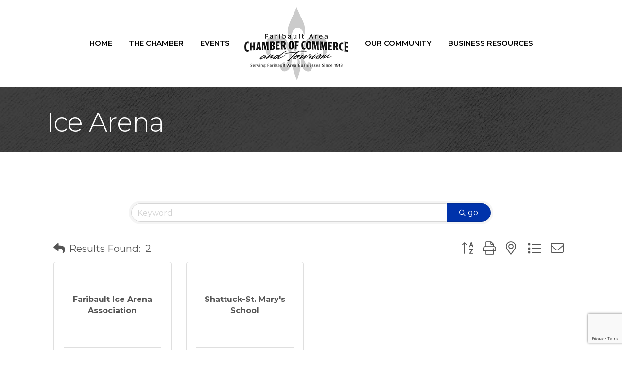

--- FILE ---
content_type: text/html; charset=utf-8
request_url: https://www.google.com/recaptcha/enterprise/anchor?ar=1&k=6LfI_T8rAAAAAMkWHrLP_GfSf3tLy9tKa839wcWa&co=aHR0cDovL3d3dy5tZW1iZXJzLmZhcmliYXVsdG1uLm9yZzo4MA..&hl=en&v=9TiwnJFHeuIw_s0wSd3fiKfN&size=invisible&anchor-ms=20000&execute-ms=30000&cb=vv3q7qttw9sc
body_size: 48448
content:
<!DOCTYPE HTML><html dir="ltr" lang="en"><head><meta http-equiv="Content-Type" content="text/html; charset=UTF-8">
<meta http-equiv="X-UA-Compatible" content="IE=edge">
<title>reCAPTCHA</title>
<style type="text/css">
/* cyrillic-ext */
@font-face {
  font-family: 'Roboto';
  font-style: normal;
  font-weight: 400;
  font-stretch: 100%;
  src: url(//fonts.gstatic.com/s/roboto/v48/KFO7CnqEu92Fr1ME7kSn66aGLdTylUAMa3GUBHMdazTgWw.woff2) format('woff2');
  unicode-range: U+0460-052F, U+1C80-1C8A, U+20B4, U+2DE0-2DFF, U+A640-A69F, U+FE2E-FE2F;
}
/* cyrillic */
@font-face {
  font-family: 'Roboto';
  font-style: normal;
  font-weight: 400;
  font-stretch: 100%;
  src: url(//fonts.gstatic.com/s/roboto/v48/KFO7CnqEu92Fr1ME7kSn66aGLdTylUAMa3iUBHMdazTgWw.woff2) format('woff2');
  unicode-range: U+0301, U+0400-045F, U+0490-0491, U+04B0-04B1, U+2116;
}
/* greek-ext */
@font-face {
  font-family: 'Roboto';
  font-style: normal;
  font-weight: 400;
  font-stretch: 100%;
  src: url(//fonts.gstatic.com/s/roboto/v48/KFO7CnqEu92Fr1ME7kSn66aGLdTylUAMa3CUBHMdazTgWw.woff2) format('woff2');
  unicode-range: U+1F00-1FFF;
}
/* greek */
@font-face {
  font-family: 'Roboto';
  font-style: normal;
  font-weight: 400;
  font-stretch: 100%;
  src: url(//fonts.gstatic.com/s/roboto/v48/KFO7CnqEu92Fr1ME7kSn66aGLdTylUAMa3-UBHMdazTgWw.woff2) format('woff2');
  unicode-range: U+0370-0377, U+037A-037F, U+0384-038A, U+038C, U+038E-03A1, U+03A3-03FF;
}
/* math */
@font-face {
  font-family: 'Roboto';
  font-style: normal;
  font-weight: 400;
  font-stretch: 100%;
  src: url(//fonts.gstatic.com/s/roboto/v48/KFO7CnqEu92Fr1ME7kSn66aGLdTylUAMawCUBHMdazTgWw.woff2) format('woff2');
  unicode-range: U+0302-0303, U+0305, U+0307-0308, U+0310, U+0312, U+0315, U+031A, U+0326-0327, U+032C, U+032F-0330, U+0332-0333, U+0338, U+033A, U+0346, U+034D, U+0391-03A1, U+03A3-03A9, U+03B1-03C9, U+03D1, U+03D5-03D6, U+03F0-03F1, U+03F4-03F5, U+2016-2017, U+2034-2038, U+203C, U+2040, U+2043, U+2047, U+2050, U+2057, U+205F, U+2070-2071, U+2074-208E, U+2090-209C, U+20D0-20DC, U+20E1, U+20E5-20EF, U+2100-2112, U+2114-2115, U+2117-2121, U+2123-214F, U+2190, U+2192, U+2194-21AE, U+21B0-21E5, U+21F1-21F2, U+21F4-2211, U+2213-2214, U+2216-22FF, U+2308-230B, U+2310, U+2319, U+231C-2321, U+2336-237A, U+237C, U+2395, U+239B-23B7, U+23D0, U+23DC-23E1, U+2474-2475, U+25AF, U+25B3, U+25B7, U+25BD, U+25C1, U+25CA, U+25CC, U+25FB, U+266D-266F, U+27C0-27FF, U+2900-2AFF, U+2B0E-2B11, U+2B30-2B4C, U+2BFE, U+3030, U+FF5B, U+FF5D, U+1D400-1D7FF, U+1EE00-1EEFF;
}
/* symbols */
@font-face {
  font-family: 'Roboto';
  font-style: normal;
  font-weight: 400;
  font-stretch: 100%;
  src: url(//fonts.gstatic.com/s/roboto/v48/KFO7CnqEu92Fr1ME7kSn66aGLdTylUAMaxKUBHMdazTgWw.woff2) format('woff2');
  unicode-range: U+0001-000C, U+000E-001F, U+007F-009F, U+20DD-20E0, U+20E2-20E4, U+2150-218F, U+2190, U+2192, U+2194-2199, U+21AF, U+21E6-21F0, U+21F3, U+2218-2219, U+2299, U+22C4-22C6, U+2300-243F, U+2440-244A, U+2460-24FF, U+25A0-27BF, U+2800-28FF, U+2921-2922, U+2981, U+29BF, U+29EB, U+2B00-2BFF, U+4DC0-4DFF, U+FFF9-FFFB, U+10140-1018E, U+10190-1019C, U+101A0, U+101D0-101FD, U+102E0-102FB, U+10E60-10E7E, U+1D2C0-1D2D3, U+1D2E0-1D37F, U+1F000-1F0FF, U+1F100-1F1AD, U+1F1E6-1F1FF, U+1F30D-1F30F, U+1F315, U+1F31C, U+1F31E, U+1F320-1F32C, U+1F336, U+1F378, U+1F37D, U+1F382, U+1F393-1F39F, U+1F3A7-1F3A8, U+1F3AC-1F3AF, U+1F3C2, U+1F3C4-1F3C6, U+1F3CA-1F3CE, U+1F3D4-1F3E0, U+1F3ED, U+1F3F1-1F3F3, U+1F3F5-1F3F7, U+1F408, U+1F415, U+1F41F, U+1F426, U+1F43F, U+1F441-1F442, U+1F444, U+1F446-1F449, U+1F44C-1F44E, U+1F453, U+1F46A, U+1F47D, U+1F4A3, U+1F4B0, U+1F4B3, U+1F4B9, U+1F4BB, U+1F4BF, U+1F4C8-1F4CB, U+1F4D6, U+1F4DA, U+1F4DF, U+1F4E3-1F4E6, U+1F4EA-1F4ED, U+1F4F7, U+1F4F9-1F4FB, U+1F4FD-1F4FE, U+1F503, U+1F507-1F50B, U+1F50D, U+1F512-1F513, U+1F53E-1F54A, U+1F54F-1F5FA, U+1F610, U+1F650-1F67F, U+1F687, U+1F68D, U+1F691, U+1F694, U+1F698, U+1F6AD, U+1F6B2, U+1F6B9-1F6BA, U+1F6BC, U+1F6C6-1F6CF, U+1F6D3-1F6D7, U+1F6E0-1F6EA, U+1F6F0-1F6F3, U+1F6F7-1F6FC, U+1F700-1F7FF, U+1F800-1F80B, U+1F810-1F847, U+1F850-1F859, U+1F860-1F887, U+1F890-1F8AD, U+1F8B0-1F8BB, U+1F8C0-1F8C1, U+1F900-1F90B, U+1F93B, U+1F946, U+1F984, U+1F996, U+1F9E9, U+1FA00-1FA6F, U+1FA70-1FA7C, U+1FA80-1FA89, U+1FA8F-1FAC6, U+1FACE-1FADC, U+1FADF-1FAE9, U+1FAF0-1FAF8, U+1FB00-1FBFF;
}
/* vietnamese */
@font-face {
  font-family: 'Roboto';
  font-style: normal;
  font-weight: 400;
  font-stretch: 100%;
  src: url(//fonts.gstatic.com/s/roboto/v48/KFO7CnqEu92Fr1ME7kSn66aGLdTylUAMa3OUBHMdazTgWw.woff2) format('woff2');
  unicode-range: U+0102-0103, U+0110-0111, U+0128-0129, U+0168-0169, U+01A0-01A1, U+01AF-01B0, U+0300-0301, U+0303-0304, U+0308-0309, U+0323, U+0329, U+1EA0-1EF9, U+20AB;
}
/* latin-ext */
@font-face {
  font-family: 'Roboto';
  font-style: normal;
  font-weight: 400;
  font-stretch: 100%;
  src: url(//fonts.gstatic.com/s/roboto/v48/KFO7CnqEu92Fr1ME7kSn66aGLdTylUAMa3KUBHMdazTgWw.woff2) format('woff2');
  unicode-range: U+0100-02BA, U+02BD-02C5, U+02C7-02CC, U+02CE-02D7, U+02DD-02FF, U+0304, U+0308, U+0329, U+1D00-1DBF, U+1E00-1E9F, U+1EF2-1EFF, U+2020, U+20A0-20AB, U+20AD-20C0, U+2113, U+2C60-2C7F, U+A720-A7FF;
}
/* latin */
@font-face {
  font-family: 'Roboto';
  font-style: normal;
  font-weight: 400;
  font-stretch: 100%;
  src: url(//fonts.gstatic.com/s/roboto/v48/KFO7CnqEu92Fr1ME7kSn66aGLdTylUAMa3yUBHMdazQ.woff2) format('woff2');
  unicode-range: U+0000-00FF, U+0131, U+0152-0153, U+02BB-02BC, U+02C6, U+02DA, U+02DC, U+0304, U+0308, U+0329, U+2000-206F, U+20AC, U+2122, U+2191, U+2193, U+2212, U+2215, U+FEFF, U+FFFD;
}
/* cyrillic-ext */
@font-face {
  font-family: 'Roboto';
  font-style: normal;
  font-weight: 500;
  font-stretch: 100%;
  src: url(//fonts.gstatic.com/s/roboto/v48/KFO7CnqEu92Fr1ME7kSn66aGLdTylUAMa3GUBHMdazTgWw.woff2) format('woff2');
  unicode-range: U+0460-052F, U+1C80-1C8A, U+20B4, U+2DE0-2DFF, U+A640-A69F, U+FE2E-FE2F;
}
/* cyrillic */
@font-face {
  font-family: 'Roboto';
  font-style: normal;
  font-weight: 500;
  font-stretch: 100%;
  src: url(//fonts.gstatic.com/s/roboto/v48/KFO7CnqEu92Fr1ME7kSn66aGLdTylUAMa3iUBHMdazTgWw.woff2) format('woff2');
  unicode-range: U+0301, U+0400-045F, U+0490-0491, U+04B0-04B1, U+2116;
}
/* greek-ext */
@font-face {
  font-family: 'Roboto';
  font-style: normal;
  font-weight: 500;
  font-stretch: 100%;
  src: url(//fonts.gstatic.com/s/roboto/v48/KFO7CnqEu92Fr1ME7kSn66aGLdTylUAMa3CUBHMdazTgWw.woff2) format('woff2');
  unicode-range: U+1F00-1FFF;
}
/* greek */
@font-face {
  font-family: 'Roboto';
  font-style: normal;
  font-weight: 500;
  font-stretch: 100%;
  src: url(//fonts.gstatic.com/s/roboto/v48/KFO7CnqEu92Fr1ME7kSn66aGLdTylUAMa3-UBHMdazTgWw.woff2) format('woff2');
  unicode-range: U+0370-0377, U+037A-037F, U+0384-038A, U+038C, U+038E-03A1, U+03A3-03FF;
}
/* math */
@font-face {
  font-family: 'Roboto';
  font-style: normal;
  font-weight: 500;
  font-stretch: 100%;
  src: url(//fonts.gstatic.com/s/roboto/v48/KFO7CnqEu92Fr1ME7kSn66aGLdTylUAMawCUBHMdazTgWw.woff2) format('woff2');
  unicode-range: U+0302-0303, U+0305, U+0307-0308, U+0310, U+0312, U+0315, U+031A, U+0326-0327, U+032C, U+032F-0330, U+0332-0333, U+0338, U+033A, U+0346, U+034D, U+0391-03A1, U+03A3-03A9, U+03B1-03C9, U+03D1, U+03D5-03D6, U+03F0-03F1, U+03F4-03F5, U+2016-2017, U+2034-2038, U+203C, U+2040, U+2043, U+2047, U+2050, U+2057, U+205F, U+2070-2071, U+2074-208E, U+2090-209C, U+20D0-20DC, U+20E1, U+20E5-20EF, U+2100-2112, U+2114-2115, U+2117-2121, U+2123-214F, U+2190, U+2192, U+2194-21AE, U+21B0-21E5, U+21F1-21F2, U+21F4-2211, U+2213-2214, U+2216-22FF, U+2308-230B, U+2310, U+2319, U+231C-2321, U+2336-237A, U+237C, U+2395, U+239B-23B7, U+23D0, U+23DC-23E1, U+2474-2475, U+25AF, U+25B3, U+25B7, U+25BD, U+25C1, U+25CA, U+25CC, U+25FB, U+266D-266F, U+27C0-27FF, U+2900-2AFF, U+2B0E-2B11, U+2B30-2B4C, U+2BFE, U+3030, U+FF5B, U+FF5D, U+1D400-1D7FF, U+1EE00-1EEFF;
}
/* symbols */
@font-face {
  font-family: 'Roboto';
  font-style: normal;
  font-weight: 500;
  font-stretch: 100%;
  src: url(//fonts.gstatic.com/s/roboto/v48/KFO7CnqEu92Fr1ME7kSn66aGLdTylUAMaxKUBHMdazTgWw.woff2) format('woff2');
  unicode-range: U+0001-000C, U+000E-001F, U+007F-009F, U+20DD-20E0, U+20E2-20E4, U+2150-218F, U+2190, U+2192, U+2194-2199, U+21AF, U+21E6-21F0, U+21F3, U+2218-2219, U+2299, U+22C4-22C6, U+2300-243F, U+2440-244A, U+2460-24FF, U+25A0-27BF, U+2800-28FF, U+2921-2922, U+2981, U+29BF, U+29EB, U+2B00-2BFF, U+4DC0-4DFF, U+FFF9-FFFB, U+10140-1018E, U+10190-1019C, U+101A0, U+101D0-101FD, U+102E0-102FB, U+10E60-10E7E, U+1D2C0-1D2D3, U+1D2E0-1D37F, U+1F000-1F0FF, U+1F100-1F1AD, U+1F1E6-1F1FF, U+1F30D-1F30F, U+1F315, U+1F31C, U+1F31E, U+1F320-1F32C, U+1F336, U+1F378, U+1F37D, U+1F382, U+1F393-1F39F, U+1F3A7-1F3A8, U+1F3AC-1F3AF, U+1F3C2, U+1F3C4-1F3C6, U+1F3CA-1F3CE, U+1F3D4-1F3E0, U+1F3ED, U+1F3F1-1F3F3, U+1F3F5-1F3F7, U+1F408, U+1F415, U+1F41F, U+1F426, U+1F43F, U+1F441-1F442, U+1F444, U+1F446-1F449, U+1F44C-1F44E, U+1F453, U+1F46A, U+1F47D, U+1F4A3, U+1F4B0, U+1F4B3, U+1F4B9, U+1F4BB, U+1F4BF, U+1F4C8-1F4CB, U+1F4D6, U+1F4DA, U+1F4DF, U+1F4E3-1F4E6, U+1F4EA-1F4ED, U+1F4F7, U+1F4F9-1F4FB, U+1F4FD-1F4FE, U+1F503, U+1F507-1F50B, U+1F50D, U+1F512-1F513, U+1F53E-1F54A, U+1F54F-1F5FA, U+1F610, U+1F650-1F67F, U+1F687, U+1F68D, U+1F691, U+1F694, U+1F698, U+1F6AD, U+1F6B2, U+1F6B9-1F6BA, U+1F6BC, U+1F6C6-1F6CF, U+1F6D3-1F6D7, U+1F6E0-1F6EA, U+1F6F0-1F6F3, U+1F6F7-1F6FC, U+1F700-1F7FF, U+1F800-1F80B, U+1F810-1F847, U+1F850-1F859, U+1F860-1F887, U+1F890-1F8AD, U+1F8B0-1F8BB, U+1F8C0-1F8C1, U+1F900-1F90B, U+1F93B, U+1F946, U+1F984, U+1F996, U+1F9E9, U+1FA00-1FA6F, U+1FA70-1FA7C, U+1FA80-1FA89, U+1FA8F-1FAC6, U+1FACE-1FADC, U+1FADF-1FAE9, U+1FAF0-1FAF8, U+1FB00-1FBFF;
}
/* vietnamese */
@font-face {
  font-family: 'Roboto';
  font-style: normal;
  font-weight: 500;
  font-stretch: 100%;
  src: url(//fonts.gstatic.com/s/roboto/v48/KFO7CnqEu92Fr1ME7kSn66aGLdTylUAMa3OUBHMdazTgWw.woff2) format('woff2');
  unicode-range: U+0102-0103, U+0110-0111, U+0128-0129, U+0168-0169, U+01A0-01A1, U+01AF-01B0, U+0300-0301, U+0303-0304, U+0308-0309, U+0323, U+0329, U+1EA0-1EF9, U+20AB;
}
/* latin-ext */
@font-face {
  font-family: 'Roboto';
  font-style: normal;
  font-weight: 500;
  font-stretch: 100%;
  src: url(//fonts.gstatic.com/s/roboto/v48/KFO7CnqEu92Fr1ME7kSn66aGLdTylUAMa3KUBHMdazTgWw.woff2) format('woff2');
  unicode-range: U+0100-02BA, U+02BD-02C5, U+02C7-02CC, U+02CE-02D7, U+02DD-02FF, U+0304, U+0308, U+0329, U+1D00-1DBF, U+1E00-1E9F, U+1EF2-1EFF, U+2020, U+20A0-20AB, U+20AD-20C0, U+2113, U+2C60-2C7F, U+A720-A7FF;
}
/* latin */
@font-face {
  font-family: 'Roboto';
  font-style: normal;
  font-weight: 500;
  font-stretch: 100%;
  src: url(//fonts.gstatic.com/s/roboto/v48/KFO7CnqEu92Fr1ME7kSn66aGLdTylUAMa3yUBHMdazQ.woff2) format('woff2');
  unicode-range: U+0000-00FF, U+0131, U+0152-0153, U+02BB-02BC, U+02C6, U+02DA, U+02DC, U+0304, U+0308, U+0329, U+2000-206F, U+20AC, U+2122, U+2191, U+2193, U+2212, U+2215, U+FEFF, U+FFFD;
}
/* cyrillic-ext */
@font-face {
  font-family: 'Roboto';
  font-style: normal;
  font-weight: 900;
  font-stretch: 100%;
  src: url(//fonts.gstatic.com/s/roboto/v48/KFO7CnqEu92Fr1ME7kSn66aGLdTylUAMa3GUBHMdazTgWw.woff2) format('woff2');
  unicode-range: U+0460-052F, U+1C80-1C8A, U+20B4, U+2DE0-2DFF, U+A640-A69F, U+FE2E-FE2F;
}
/* cyrillic */
@font-face {
  font-family: 'Roboto';
  font-style: normal;
  font-weight: 900;
  font-stretch: 100%;
  src: url(//fonts.gstatic.com/s/roboto/v48/KFO7CnqEu92Fr1ME7kSn66aGLdTylUAMa3iUBHMdazTgWw.woff2) format('woff2');
  unicode-range: U+0301, U+0400-045F, U+0490-0491, U+04B0-04B1, U+2116;
}
/* greek-ext */
@font-face {
  font-family: 'Roboto';
  font-style: normal;
  font-weight: 900;
  font-stretch: 100%;
  src: url(//fonts.gstatic.com/s/roboto/v48/KFO7CnqEu92Fr1ME7kSn66aGLdTylUAMa3CUBHMdazTgWw.woff2) format('woff2');
  unicode-range: U+1F00-1FFF;
}
/* greek */
@font-face {
  font-family: 'Roboto';
  font-style: normal;
  font-weight: 900;
  font-stretch: 100%;
  src: url(//fonts.gstatic.com/s/roboto/v48/KFO7CnqEu92Fr1ME7kSn66aGLdTylUAMa3-UBHMdazTgWw.woff2) format('woff2');
  unicode-range: U+0370-0377, U+037A-037F, U+0384-038A, U+038C, U+038E-03A1, U+03A3-03FF;
}
/* math */
@font-face {
  font-family: 'Roboto';
  font-style: normal;
  font-weight: 900;
  font-stretch: 100%;
  src: url(//fonts.gstatic.com/s/roboto/v48/KFO7CnqEu92Fr1ME7kSn66aGLdTylUAMawCUBHMdazTgWw.woff2) format('woff2');
  unicode-range: U+0302-0303, U+0305, U+0307-0308, U+0310, U+0312, U+0315, U+031A, U+0326-0327, U+032C, U+032F-0330, U+0332-0333, U+0338, U+033A, U+0346, U+034D, U+0391-03A1, U+03A3-03A9, U+03B1-03C9, U+03D1, U+03D5-03D6, U+03F0-03F1, U+03F4-03F5, U+2016-2017, U+2034-2038, U+203C, U+2040, U+2043, U+2047, U+2050, U+2057, U+205F, U+2070-2071, U+2074-208E, U+2090-209C, U+20D0-20DC, U+20E1, U+20E5-20EF, U+2100-2112, U+2114-2115, U+2117-2121, U+2123-214F, U+2190, U+2192, U+2194-21AE, U+21B0-21E5, U+21F1-21F2, U+21F4-2211, U+2213-2214, U+2216-22FF, U+2308-230B, U+2310, U+2319, U+231C-2321, U+2336-237A, U+237C, U+2395, U+239B-23B7, U+23D0, U+23DC-23E1, U+2474-2475, U+25AF, U+25B3, U+25B7, U+25BD, U+25C1, U+25CA, U+25CC, U+25FB, U+266D-266F, U+27C0-27FF, U+2900-2AFF, U+2B0E-2B11, U+2B30-2B4C, U+2BFE, U+3030, U+FF5B, U+FF5D, U+1D400-1D7FF, U+1EE00-1EEFF;
}
/* symbols */
@font-face {
  font-family: 'Roboto';
  font-style: normal;
  font-weight: 900;
  font-stretch: 100%;
  src: url(//fonts.gstatic.com/s/roboto/v48/KFO7CnqEu92Fr1ME7kSn66aGLdTylUAMaxKUBHMdazTgWw.woff2) format('woff2');
  unicode-range: U+0001-000C, U+000E-001F, U+007F-009F, U+20DD-20E0, U+20E2-20E4, U+2150-218F, U+2190, U+2192, U+2194-2199, U+21AF, U+21E6-21F0, U+21F3, U+2218-2219, U+2299, U+22C4-22C6, U+2300-243F, U+2440-244A, U+2460-24FF, U+25A0-27BF, U+2800-28FF, U+2921-2922, U+2981, U+29BF, U+29EB, U+2B00-2BFF, U+4DC0-4DFF, U+FFF9-FFFB, U+10140-1018E, U+10190-1019C, U+101A0, U+101D0-101FD, U+102E0-102FB, U+10E60-10E7E, U+1D2C0-1D2D3, U+1D2E0-1D37F, U+1F000-1F0FF, U+1F100-1F1AD, U+1F1E6-1F1FF, U+1F30D-1F30F, U+1F315, U+1F31C, U+1F31E, U+1F320-1F32C, U+1F336, U+1F378, U+1F37D, U+1F382, U+1F393-1F39F, U+1F3A7-1F3A8, U+1F3AC-1F3AF, U+1F3C2, U+1F3C4-1F3C6, U+1F3CA-1F3CE, U+1F3D4-1F3E0, U+1F3ED, U+1F3F1-1F3F3, U+1F3F5-1F3F7, U+1F408, U+1F415, U+1F41F, U+1F426, U+1F43F, U+1F441-1F442, U+1F444, U+1F446-1F449, U+1F44C-1F44E, U+1F453, U+1F46A, U+1F47D, U+1F4A3, U+1F4B0, U+1F4B3, U+1F4B9, U+1F4BB, U+1F4BF, U+1F4C8-1F4CB, U+1F4D6, U+1F4DA, U+1F4DF, U+1F4E3-1F4E6, U+1F4EA-1F4ED, U+1F4F7, U+1F4F9-1F4FB, U+1F4FD-1F4FE, U+1F503, U+1F507-1F50B, U+1F50D, U+1F512-1F513, U+1F53E-1F54A, U+1F54F-1F5FA, U+1F610, U+1F650-1F67F, U+1F687, U+1F68D, U+1F691, U+1F694, U+1F698, U+1F6AD, U+1F6B2, U+1F6B9-1F6BA, U+1F6BC, U+1F6C6-1F6CF, U+1F6D3-1F6D7, U+1F6E0-1F6EA, U+1F6F0-1F6F3, U+1F6F7-1F6FC, U+1F700-1F7FF, U+1F800-1F80B, U+1F810-1F847, U+1F850-1F859, U+1F860-1F887, U+1F890-1F8AD, U+1F8B0-1F8BB, U+1F8C0-1F8C1, U+1F900-1F90B, U+1F93B, U+1F946, U+1F984, U+1F996, U+1F9E9, U+1FA00-1FA6F, U+1FA70-1FA7C, U+1FA80-1FA89, U+1FA8F-1FAC6, U+1FACE-1FADC, U+1FADF-1FAE9, U+1FAF0-1FAF8, U+1FB00-1FBFF;
}
/* vietnamese */
@font-face {
  font-family: 'Roboto';
  font-style: normal;
  font-weight: 900;
  font-stretch: 100%;
  src: url(//fonts.gstatic.com/s/roboto/v48/KFO7CnqEu92Fr1ME7kSn66aGLdTylUAMa3OUBHMdazTgWw.woff2) format('woff2');
  unicode-range: U+0102-0103, U+0110-0111, U+0128-0129, U+0168-0169, U+01A0-01A1, U+01AF-01B0, U+0300-0301, U+0303-0304, U+0308-0309, U+0323, U+0329, U+1EA0-1EF9, U+20AB;
}
/* latin-ext */
@font-face {
  font-family: 'Roboto';
  font-style: normal;
  font-weight: 900;
  font-stretch: 100%;
  src: url(//fonts.gstatic.com/s/roboto/v48/KFO7CnqEu92Fr1ME7kSn66aGLdTylUAMa3KUBHMdazTgWw.woff2) format('woff2');
  unicode-range: U+0100-02BA, U+02BD-02C5, U+02C7-02CC, U+02CE-02D7, U+02DD-02FF, U+0304, U+0308, U+0329, U+1D00-1DBF, U+1E00-1E9F, U+1EF2-1EFF, U+2020, U+20A0-20AB, U+20AD-20C0, U+2113, U+2C60-2C7F, U+A720-A7FF;
}
/* latin */
@font-face {
  font-family: 'Roboto';
  font-style: normal;
  font-weight: 900;
  font-stretch: 100%;
  src: url(//fonts.gstatic.com/s/roboto/v48/KFO7CnqEu92Fr1ME7kSn66aGLdTylUAMa3yUBHMdazQ.woff2) format('woff2');
  unicode-range: U+0000-00FF, U+0131, U+0152-0153, U+02BB-02BC, U+02C6, U+02DA, U+02DC, U+0304, U+0308, U+0329, U+2000-206F, U+20AC, U+2122, U+2191, U+2193, U+2212, U+2215, U+FEFF, U+FFFD;
}

</style>
<link rel="stylesheet" type="text/css" href="https://www.gstatic.com/recaptcha/releases/9TiwnJFHeuIw_s0wSd3fiKfN/styles__ltr.css">
<script nonce="wQZLoxLWr_a7omP7-y41fQ" type="text/javascript">window['__recaptcha_api'] = 'https://www.google.com/recaptcha/enterprise/';</script>
<script type="text/javascript" src="https://www.gstatic.com/recaptcha/releases/9TiwnJFHeuIw_s0wSd3fiKfN/recaptcha__en.js" nonce="wQZLoxLWr_a7omP7-y41fQ">
      
    </script></head>
<body><div id="rc-anchor-alert" class="rc-anchor-alert"></div>
<input type="hidden" id="recaptcha-token" value="[base64]">
<script type="text/javascript" nonce="wQZLoxLWr_a7omP7-y41fQ">
      recaptcha.anchor.Main.init("[\x22ainput\x22,[\x22bgdata\x22,\x22\x22,\[base64]/[base64]/[base64]/bmV3IHJbeF0oY1swXSk6RT09Mj9uZXcgclt4XShjWzBdLGNbMV0pOkU9PTM/bmV3IHJbeF0oY1swXSxjWzFdLGNbMl0pOkU9PTQ/[base64]/[base64]/[base64]/[base64]/[base64]/[base64]/[base64]/[base64]\x22,\[base64]\x22,\[base64]/DqcObwrbCtcKKOSzDq2jDlsO3DMO8w5hYb0UHVQXDq2dFwq/Dm39UbMOjwp3CrcOOXio1wrIowr3DqzrDqEoHwo8ZfcOWMB9yw57DilDCoCdcc27CnQxhY8KsLMOXwr7DsVMcwp10WcOrw5/Dp8KjC8KQw6DDhsKpw7p/w6Etb8KQwr/DtsKKIxlpWsOVcMOIGsOXwqZ4fWdBwpkDw4cofhc4LyTDkG95AcKlem8JRFM/[base64]/Dj14Bw6kEWATCr8O3wqU3fGFvw5cawqnCksKmK8KwHCENR2PCk8K4W8OlYsOmWmkLIV7DtcK1a8O/w4TDniXDlGNRdHTDrjItY2w+w6zDgyfDhTvDrUXCisOpwpXDiMOkPsOEPcOywoVQX39jbMKGw5zCkMKkUMOzFVJkJsOzw6VZw7zDpkhewo7DvsOEwqQgwoREw4fCvg3DuFzDt3/Cl8KhRcK5RApAwoPDt2bDvCwQSkvCjyLCtcOswqvDvcODT19ywpzDicKVf1PCmsOGw6dLw59oUcK5IcOxJcK2woVpQcOkw7xLw6XDnEtoHCxkNcOLw5tKAMOUWzYYH0ArXcKVccOzwqAmw6Mowqt/Z8OyOcKOJ8Oic0HCuCNPw5hYw5vCicKQVxp2XMK/[base64]/AMOyw5ZbwojDgzPCssOrH8OzF1YkDWgQesKvw6MLZ8O4wpA6wr0TeEtowpXDh1RAwqnDt13Dp8KwNcK/[base64]/wrXCg8KMf8KMw7Qrw7zDosKuFMO9w6TCi2bCuBjCqC8CwqQAGcOEwrPDlsKOw53CqzTDjQR5NcKlXxNfwo3Dh8K/YsOew6wzw71lwqHDqmHDvsOHL8KPXUQfw7VYwpoHFGgmwrIiw4jCoj9pwo5UIcKRwr/Ds8Oqw41tf8O4FFBUwoEqacOXw43DjSLDpW0+Oz5Gwqd7wrrDp8K+w4nDn8KQw7nDocK8ecOqwpnDuVIYJcKkTsK8wqF1w4bDucKVSkbDtMKwPQvCqcO9ScOvEgJ6w5LCikTDiFnDm8K1w5fDnsKgVGRwfcOcwrtdHBNHwoTDrhsWb8Kawp7Ch8KBHm3DgQR/SzvCswXDoMKFwpXCrR3CpMKLwrTCl2/CrWHDt2sOHMOhDGhjFxjDl3xcV0NbwpfCmMO7CkdpdSTCjsOVwo8xIxodWwHCs8OfwoLDjcO3w5vCrgPDncOOw4fCk0V7wofDh8OjwpDCtMKSfk7Dm8OewqJTw6F5wrjDtMO1wptTw4JwFCVWFMKrOHPDqTjCqMOmUcO7LcKGwonDksOEK8K2w6FALsOcLm/[base64]/DvMK7ccKFMMOhw7jDlXApw4rDhcKXHwUrw7bDhCDDgElAwq9kwozDt0NhFTrCig7DjTplIlTDhS/Dp3HCjgXDsScrPSlrIWDDlyk7PU8Qw4ZlWsOsYVEqYU3Dn1JLwoV5ZcKua8OaV15kScOrwrrClkxFWsKuSMO0QcOCw4M5w4tow5rCqVA/wrNpwqfDvSfCj8OsBlLCuislw7bCpsOAw4JPw7xTw7lEO8KAwq1pw4PDpVjChHwXbzt3wpzCsMKITcOcWcO7Y8O5w5PCr3jCjHHCm8Kpe3M/XVvCpVB8KsKOGh9KWcKiFMKvNXYMGBcqV8K5w54Iw5B2w4PDocK1MMOJwrU1w6jDg3dXw5VAacK8woAnTzs1w6MuecOmw7R/BsKMw6rDl8O3wqBcw74pw5hjBHZHE8OXwqBlBcKMwrTCvMK0w7JnfcKqXAxWwqghSsOjw6zDtgUHwqrDhEUmwqoewp3DlsO0wofCr8Kuw6TDmH1Gwr3ChBoGASbCmsKKw5kTE15RKGfClDLDoG1gwoB9wrnDkSAOwprCqBPConXClcKZaQXDuWDDohUxRE/Cr8KgbxJKw7vDp0/DqA3Dk39Cw7XDtcOiwo/DsDNVw6sACcOuC8Oww5PCrMK1UcK6b8OqwpbCrsKZEMOjB8OoPMO0wr3CqsK+w68vwrXDnQ8+w65gwpkGw4o8wo/[base64]/[base64]/TcKjwp0YwpdWJsOMasOqEkPCtkbCjQXCrsKVYsOiw7xYZsKWw4gfUcO6DMOTRhfDl8OCBw3CiiXDrcKDaTXCnAdEwpcfwqrCqsOJNR7Dn8Kuw4JYw5rCvXLDmBbCmcKnKSckS8KlTsKuwq/DgMKhQsO3eBQ0BCk4wrPCoWDCrcOTwqvCk8OdScKmLyTCmh1BwpDCkMOtworCkcKCNTfCglkRworCqcKow7cpeT/Ch3EPw6x7wpvDuSd6YMO9eRLCscK5w599eSVsaMKPwr4Tw4vDjcOzwoMjwrvDhxtow5l2bsKoQsOywqgTw4rDjcOfw5vCmkZ0elHDhE4uA8Oiwq3Cvm0/KsK/[base64]/Du2odfAIXecOiw5UqHcO7w6rClMK8w6ExYQpRw6DCpCvChcOlWQRjWmjDpW3CkDMJTw9+w6HDkzZGJcKyG8K3f0DDkMOJw5rDhErDrsOAFxXDnMK6w745w5UUWmZKUjLCr8O+FcOwLEVUEcO7w71kwpHDpQ/Cn1g8w4/Cq8OfBsOSGnbDkTREw4tBw67DtMKPTkzCtHtlKMO+wqDDqMO4HcOww6zChkjDrA4dfMKLbQFFU8KILcKMwpAYwo0Iwp7CksKEw4XCoHguw6zDmE19ZMO3wqd8L8KIPFwLYsOPwprDq8OHw5XDvVLCtcKxwq/DlXXDiXHCtzPDv8K6f0vDiBTCs1/DvjtPwr51wpNKwqfDjnk/wp3CuFN9w57DlzHCoW3CtBTCp8Kcw68Tw4zDqcKUMjzCvmjDkz9qAnTDhMO6wq3ChsOSMsKvw5odwpDDpAQJw5zDp38GOcOVwprCisKLR8KSwrYzw5/CjcOxQsOGwrjCoh3DhMOKAUkdKTFYwp3CrUTCq8Otwrh6w5zDl8KqwpfDocKlw7hxJC5hwrYjwpRILl4kQMKyLXjCgTlUV8ORwoxMw65IwrvDqFvCksK0IwLDusKFwrY7wrhxWcKrwr/ChWguDcKwwqoYST3CjyBOw63DgSDDkMK9D8KmCsKkJcKdw6AawqTDpsOmOsO8w5bCkcO0WmEHwpMowr7CmMOyS8O1w7howprDmsORwqUJc2TCusOWV8OzJMOwRUdBw6IofU0Gw6nDkcK5woo6XcKmWcKJLMKRwpTCpH/CixogwoHDtMORw7nDiQnCuFASw40qZmbCjANpAsOtw5dWwqHDt8KgZS4+W8OXF8OCwoXDnMOvw6/CvMKrIXvCh8KSX8K3w7HCrU/CmMKSXFJcw5pPwqnCuMK9wrwpK8KxQW/DpsKDw5TCp2PDisOhd8OvwooCITU9UlxYa2EEwqDDmcOvWW5iw5fDsxw4wotwcMKnw6zCkMKgw6jDr04yXnktWhQMJnpJw4jDpAwyPcKww5kPw5TDpCp/[base64]/CrjoAw6DDocKGw4LCrmglTMOuchAfLzIHw7scQHxTC8Kow7ETO2VjUxXDlMKtw6vDmcKXw5ZlLEkBw5PCogLClEbDt8O3wqFkEMOjGyl4w49mY8KUwoo9RcOrw7kaw67DkFLDmMKFFcO6C8OEF8OIIsOAYsOswoxtPSLDtinDpQY/w4Vww5MRfl8iHcOYJ8OlCMKTcMK9M8KVwozCvU3DpMK4wq86D8O/OMKbw4M6AMKNGcO9wonDsEAlwoMDEmTDt8KFOsOcTcOPw7MFw5nCpMKmJBxKJMKoC8OLJcKsAgsnK8Kbw5TDnDTDksO7wqReJ8K/Jm1qS8OJwo7CssOoTcOhw5sxVMKRw6oFb3/[base64]/LsOUJVfCusOew5oZE8Kkwrp2JH07wprDkcOQwr/DrcKkJsK2w5wLQcKEwq7DoBDCuMK6IsKew4Adw6TDiSEFNRvCisKACUloP8OzAjxVRBDDux7DuMOfw4fDsisTPSYSNiXDjsKZQcK0fDM1woxTJcOHw6xmAcOkHcKzwqVDGH8hwojDgcOxHjDDs8OHw653w5PDosKYw6LDp2XCosOuwrNyF8KxQFDCmcO/w57DgTJAGcOTw4Z6w4TCrzETwo/[base64]/azDCqkvDksOpw7TCjMO4wr4zLEbCjwp4wp44RR4PQ8KmZkJiKn7CiBVJbEwcbGRlRGYULVPDmxYMV8KPwr5Qwq7Ck8O/DcOaw5guw71iXVPCvMO4wp9mNQ7CmjBFwpfDjcORD8OawqgkCsKFwrXDtcOow6HDuQPCg8OCw6RNdRvCncKeQsKiKcKaUjBPCz1NMjrCvcOCwrXCpRPDicK2wrhpX8OVwpFbSMOvUcOHb8OuIU/[base64]/DtwzDvR4oFMKJU8K/Egc7w4TDngFBVsK5w5V5wpIow5FDwrc0w6rDh8OGMcKZUMO5M1UZwqt/wp02w6XDrn8lGXPDiVN7eGJiw71CHgI0wq5YaQ3DvMKtIxwcNWM1wrjCtUJLYMKGw4YUw4bCnMOEE1g2w6/DvgFfw4NnBlrCkmFWFMOkwotiw6TCt8KXTMOvEj/Dryl+wrLCkcK9Rndmw6jClkYIw5DCknbDpcK2wqUTO8Khwr1bZcOWKkrDnT9Uw4Z9w6Mswr/CiivDksKuew/DhDrCmgvDmCjCsUpxwpQAdA3Cj2HDv1QpbMKiwrfDtMKdLyXDp0ZQw6TDisOrwo9qKm7DlMKkQsKSCMOswrRDMC7CrMKxSCbDpsKnI3dGCMOdwoTChRnCs8Krw4/CvA3Dlwcdw4fCgMOJacOewqfDucK4wqjDvxjDvRQJYsKBMUHDk1DCiEZaW8KBIWwFw4tGPA15HcOXwrDCvcOiX8K3w6zDt1pewoQYwr/ChD3DrMOEwqNSw5jCuAnCiUjCi0xMacK9fETCplPDtAvDrsKpw5U/w4/[base64]/DjsOtwqxpw6rCijACPAsvwqs7fMOTP1nDqcOww5ZvK8KFXsK9wogLwqx7w7plw6DCqsKraBXCnRDCs8OMeMK/w5sxw6vCgcKHw7bDuRDCl3rDrzN0FcKSwq43wq4sw4lQXMKYRsK3w5XDtcKsRQ3CnQLDpsOFw7PDtUjCicOnw59rwqdFw7wawqtfbcOZeVLCoMOIT2F/EcK9w6R4YE4+w4IOwrfDrmxFVMOSwrZ6w7RILMOpecKLwonDgMKYImTDvQzCgUPDl8OEHsKpwpIVIHnCjiDCuMO9wqDChMK3w6XCiFzCpsOvwoPDrcOPw7XCrsOMDsOUW0Iraw3Ct8OmwpjDgxBUAAlDJ8OfPzRiwqjCnRLDksOFwprDj8OJw6DCpD/CjRpKw5HCigTDr2s+w7fCtsKce8K/w6TDu8OQw4Q4wrd6w73ChWcbwpRsw4VuJsK8wp7DpMK/E8OvwqjCnA7CpMKjwpvDmcKIdW/CncO/w6wyw6Nsw44Pw6MEwqLDj1DClsKKw5vDo8Kww47Dg8OzwrVjwqXDlzPDrS0Twr3DknTCmcOpBRkcaQjDuH/[base64]/Ck8O0wrbCmcKVe8Oaw6TDtsOkw7DCvEnCgkcHwpzDlMO0woc/w70Qw4jCtMKww5hgUsK4HsOda8Kdw4nDjFMKSkAqw7XCjD4vwpDCnMObw55KHsOQw7lww4nCi8KYwphWwqAVOixYM8Kvw49pwqtvGWHCjsK3eANjw7MeGhXCpcOHw6sWWsOawq7CiXI1w44xw4zDl3vCrWp7w5nCmi46HFZ3PlVqD8Kzw7JRwoofa8OcwpQAwrlCci/ClMKLw5pnw7gnFMKuw5LCgzo1w6fCpVjChHgMImkuw4g2asKbBsKmw7cLw58CCcKBw6LDs2TCgC/CmsOOw4PCs8OXayvDkGjCiz11wqEkw4xYEigKwqvCocKhBHBeUMOMw4ZSb1YIwpRfHxzCuXpUWMO6wplwwpNjC8Oab8KLCRUcw5bCvToKOCMKAcOMwrwkLMK0w7jClgI+wp/Cv8Ksw4t3w7s8wpfChsKbw4HDjcOBPUTDgMK+wo1pwoZCwpJXwq8HWMK/d8OOw4ESw6kyIwDDkHnCtcKwFcOHRw0gwpQSeMKdfAPCpz4jW8O8OsKVDsOSUsOYwpPCqcKYw7XCs8O5EsO5bMKXw4XCkwRhwq7CgnPCtMKFZ0rDn08jcsKjQsKCwoTDui0UZcOzd8Oxwr8SaMOUbUMlWQTDlFsFwp/CvsK7wq5mw5kZJko8WgXCqRPDoMK7w6B7UHpxw6vCuDHDok9jUgMcN8OTwoxNAT9nH8KEw4/[base64]/A1VAw6xzDcOjccK0E8KpOcKCPMKjfhRRwq9BwoDCn8Oow7LChMOeK8OBVMKubMKbwqHDjVg5TsOJBsKYSMKKwpwVwqvCtl/Cv3BHwp0pMmnDk14NUQ/Cp8OZw4pYwqdXBMO5UsO0wpDCssKOdUbDncOqKcOBWiVHVsOrd39MI8OUwrUUwp/DgDzDoTHDhxpjD1ctQcKvwpDCsMKfOUzDqsOzOMOZEMOdwqXDmhd1YC5Hw4zDpMOfwowdw63Dk07CuDnDhFEEwq3CtWHDnyfChVwdw5gUIERZwpfDhjvCj8OGw7DCnQLDo8OkD8OQHMKWwpxZSTwyw69Xw6kZSxnDq3/CnlDDkyjCoyDCucKGJcOHw5cYwprDu2jDsMKWwqJYwrTDpsOSLnxlDcOJAsKtwpgewo1Pw5gkP1jDjRrDtsOTUBjDvsOfY0oVw7RBd8KRw4wOw415XGQTw5rDuy/DvhvDn8KBA8O3L03DthJCdcKuw6PDvsOtwoHCmh9oI0TDgUjCisKiw7/[base64]/Du8KMwpzDl8KLwqbCmEV9F0HCpMO+fcKHdGRSwopywp/Cm8OJw4bDjwHCl8Kcwp/DggZPJVQAJk/DoxfDg8Obwp15woQEUMKlworCg8KBw6giw7VZwp4ZwqJfw7xoF8OeAMKOJcOrecKqw7EOFMOucMObwrDDjjXClMOyDWnDssOPw5hhwqd7X1RwUQLDrl5gwqvCjcO3fW0PwojClS7DsjoifsKLe2N4eCc0KsKsP2tLJMOWCMO5B0rDo8OdNE/CicKawrxrV3PCo8K8wprDl2PDuUPDgStJw4PCvcO3NMOqB8O/Z2HDs8KMecKWwq7DhSTCpDFdwp/CusK5w63CoEDDpC/[base64]/wrvCpcOjwpkdPcKCw598FBXCuQkhHijDlClKWcKBMsKoFgg2wpJ/wrTDoMO5Z8OTw5HDtcOsesOoIMKpVcKqwpLDkW/DoBAjbzkZwrjCsMKbEMKnw5fCpcKpAVECFGJXZ8OkXVvChcKtLjjDgE8HdMObwrDDosKBwrpUZMKoFsOBwogTw7MmeirCvsOLworCpMK1bR4zw7EOw7zCm8KCVMKIEMOHSMKPF8K7LVwOwps/dSg+LhbCr0Vdw7DDtj4PwotjDXxWcsODIMKowps3IcKQEAcbwptyaMO3w6kqbcONw7lsw4Y2KCzDq8OYw5BQHcKdw7JabcOZGDvCsG3CgkDChhjCpgbCkwNLfMO8VcOMw4gbDzoVMsKdw6/CmBg1W8Kzw4dMIcKvNcO9wr4swqJnwogsw5/Dj2TCjsO7IsKqOcO2BTnDs8O2wqF9BDHDm1YgwpBCw5DDliwsw4JmHBZIPR7DlCpNWMKvNsK1wrNEccOOw5fCpcOrwogBBg7CucKyw5TCicKJQ8OiKw5nLEMQwrIhw5d/[base64]/CscOGw5FewoLDgVDCpxFgw7TCgg5AwqkORzolZl7CosKqw7bCo8K0w5QJMBfDtzt8wp9DJMKrS8OhwprCgwsJeQPClXvDrWQUw6QQw7jDtSQneE53DsKnw4pqw7V+wp82w7vDshzCoRfCpMKzwrzDqjA9b8K1wr/DrxUFTsOow4fDssK1w6zDq3nCkR1BWsOPFsKxE8Knw7LDvcK7PyxYwrrCvMOhW0ADD8KaYgnCnGIFwox6AkpkUcKyWBjDtF3CisOrBsOGegPCi103X8K8YMKVw4nCs1pwUsOCwoPDtcK/w4PDnid3wqV4GcO6w7s1OW3Dlj1SKWxqw6YuwrUCe8O2Fjh+Q8KvcA7DrVwgQsO+w4cpwqnCl8O/NcKBw7bDs8KUwokXI3HCoMOFwqbCiFvCnE9bw5E0w6wxw5jCik3Dt8O9RsKLwrEUCMKRNsKswrVYM8Okw4F9w4bDusO+w6bCnBTCgX89eMOHw5xnfhjDjMOPEcK3XsOBXhU4B2rCmMKoegc0TMO0SsOzw4RwEVnDqHwYLx11wol7w4c+CMK5bsKVw67Dgh/[base64]/CjCDCn8KwTMKYwqDCvsO1w43Cp8Kcw498wqsHw6lSfzPCtizDmFkFTsKAc8KHYMO+w7TDpRl+w55pewjCrUMCwpgSA1nDjsK5wqzCusKWwrDDrFBhw6/CosKSAMOww50Dw6IxD8Ogw515PMO0wqDDiWHDjsK2w7/CplIyZcKCw5tGPw7Cg8KjEGrCmcObOHwsLQrClQ7CgWxZwqcDKMK3DMOyw5PCpsKEOWfDgsOGwqXDgMK0w7Raw595fMK1wofClMKGw53Di0nCucKFKiJ7UV/Dt8OPwpwSKRQXwq3Dump6acK/w6tUbsOzWEXCkQ3CkkDDsmwMFRrDu8OvwrJiBcO5VhbCmcK8DV97wrzDmMK2wo3DrGDDm3R8w50GaMK5fsOuECQNw57CjVrDpcOjIj/DsEt7w7bDt8O7wpdVPMK5SQXCkcKSfjPCki1KccOYCsKlwozDscK9aMKuIMOrPicpwrzCu8OJwpXDncKZMQTDr8Oew5RUBcKJw6fDtMKCw59XMi3Cr8KJACwkVk/DssOyw5TChsKea2QMdMOhNcOKwp8BwqxbXFzDqcOhwpUAworCs0nDvHzDr8KpcMKvJTcgAMO4wqZVwqvDgh7Dr8O2c8ORXT/DtMKORsK6w6wWVBMiLEc1dcOnbyHCqMOZbcKqw6vDpMKxSsOpw7xPw5XCmcKHw6hnw5ANPsKoLHMnwrJneMKywrV9wooqw6vCncK8wr/[base64]/JcKTLx3DmDzDrxgkLy49YcKJwoJ/f8KRwrxJwrZyw57CqFJEwo9QWkHDiMOuc8OyPwPDvglABk7DrWrChsO/[base64]/DjsKJw5hEwo8PKsOECMKjLsOIwofClMKyw7/DnWjCtjHDsMOzEMK6w6zCm8K0UMO7w7w6QTLCujTDhXZPwrTCnxUtwozDqMKUMcOaT8KQahnDtzfCi8OBC8KIwr91w5jDtMKTwrbDukgUOMOOU0fDhSTDjG7CgGbCuVQJwrhAAMK/w7XCmsOvwoJKO1DCqUlVPnnDisO4IMKheS5gw6gKQsOERMOMwpDCoMOWCwzCksO7wonDthpmwr/CocOGL8ODU8OZMz7CtcOQN8OdayoYw6UNwq7CtMO7JMOYN8OAwoHCuATChFcPw47DnB7DhRVnwpfChFQAw6d0RW0Gw6MSw6RXXWzDmxLCoMKow6/CtG3DqsKlNcOYH2BtDsKpI8OHwrTDhXLCncOeFsKmKyDCv8OgwpzCqsKdUQ7CqMO0cMOLwrZRwqjDrsKcwqrCr8ObbxHCgkHCsMKRw7wAw5vChsKhIhIQAGwVwqjCo1RjGC/CiEB2wrbDtcO6w5cnBcOPw68BwpNAwoIeFgzCrMOyw60oXcKuw5A1GcKMw6E9wrLCqX9tAcKfw7zCu8O+w5BHwqrDnBnDi1oLCQkgaErDosKHw41NR2BDw7fDnsOFw7PChGPDg8OSD2x7wpTDg3hrMMK2wqjDt8OvZMOgQ8Opw5/DpEsbQirDkhzDncO7woDDu2PClsO3EDPCvcKQw7AbBEfCi27CtBrDhBvDvA0Qwr/CjlR1QmQTUMK3FSolAHvCmMKyfFAwbMO5EcONwqMKw4VPdsKhOWlvwpDDrsKfG0HCqMOJP8K0wrFLw7k/Vht1wrDCsz3DnBNFw7Z9w5RgdcOpwp8XWAfChsOBQX88w4HDvsKKw5LDksKzwofDtU/Dvj/[base64]/fgPCvQUkahQDDcKETA7DscOUwpLDo8Kawrtqw5Q1w7HDtRDCjWNqNcKCOxU5RCrCoMOGIR/DiMOWwrXDohBZDFjCkMOowq5MbMOYw4QJwqRwO8OvZzN7McODwqlWT2E/wqwzasOrw7UrwpVwHsO9aQjDscO4w6E5w6fCjMOJBsKewoFka8KyY3fDuXzCiWXDgXYjw4shejVbJD3DrhsmEcO0woYcw6fCusOEwpDCr1YDNsOwd8O4RVZ2C8Oxw64PwrfCpRhPwrN3wqN4woHCkT9qJlFYA8KQwqfDmR/Cl8K9wp7CqAHCqizDhGQQwp/DjTh9wp/DlCMhQcOJGlIMKMKofcKsOCLCocKTAMKVwo/CkMKYZhtzw7sLdil3wqUGw4LCicOkw6XDoBbDuMK6w4teYsO2bX/[base64]/YsKVA8Ohw644H13DvcKDd3rClTJbwrktw4thF3zDnEx9wpU/bRzCry/CncOowoMhw4xuL8K+DMKoccOsU8Ofw4/[base64]/YcK6wqMVw7bClBImcXsLMsKTwq/DisOAwqDCjMOvKCwLbXAYEMKjwq5bwrdTwqfDocOww6HCoUFQw75pwpzCjsOqw5XCk8KVJD5iwpNQEUdjwqHDvUV+wpVHw5zDhMKVwrQUO3sKNcK8w4l8w4UNRQMIY8Okw7c/WXsGez7Cs2TDoiwlw6rDmWPDtcOEemBMW8OpwpXDhxrDpgIKUUfDl8Kowp5LwqZYHMKQw6PDusK/wrLDq8OmwrrCjcKzAMO8w4jCqw3Cm8OUw6AjQ8O1Fl97worCrMOfw63CmhzDsGtzw6vDmlRGw4hiw6rDgMOrKSnDg8Ocw7YKw4TDmU0xQxLCn2zDssKewqvCpcK1ScKNw7toOMOZw6bCjcO+ag3Di1/CnX9Nw5HDuyfCvcKtLm1HD23CpMOwYsKEUijCnSzCpsOAw5khwrrCowHDlmh0w7PDgljCsCzDnMOUCcKIwoXDn1clfEXDhXUxLcOPasOGWHEQL1/DrXVAZnTCnRkbwqdow4nCrsKpccO/[base64]/wrRDMcOOw61DIcKnw4lcSMK7az4Mwpgdw4PCv8KnwqrCocKZdcOywobCmmJ7w77ChkTCvcKIWcKrMMOlwr8+EsO6KsKAw6gyYsO1w6fDq8KKHUcsw5xtDMOEwq5Cw4k+wpTDtAXCuDTCkcOMwrnCiMKow4nCjDLCuMOKw6/Cn8OJNMOyRWxfPwhzbQXDmVokw63ConzCu8KWTA4QVcOTXhXDvSjClnzDocOmNsKbQiHDp8KtfyDCmcKAFMONUBrDtGLDmF/DqAtKL8KywokkwrvDhcOow4nDmU7CjkxxTyJ4HlV3dMKFHhh3w6/Dt8KWDCY7NcO4MQNjwqXDtcObwqRqw5bDqFHDtiPCuMKaHXzDr20mCE1iJ1dsw5Uhw7rClVHCg8ODwrDCvVAnwprChU0hw7zCsCYmPCzDqWHDs8KNw4Azw6bClsOdw6DDrMK3w6J3ZwQROcOLEXwtw7XCssOCO8KZYMOxC8KFw67CpDB/[base64]/wqJfCMK/w6N+aMKqwrMfdMOlw6ZyfjBVeXnCkMORTADCrAXDr2/DviHDoU8rB8KTYgY1w63Du8Oqw6ExwrFOMsOAXD/DnxvCk8KMw5hwRFHDsMOGwrUZQsKGwo7DtMKaRMOIwpfCuSg3wpjDpRl+PsOawrjCncOyFcKSM8O1w6IbY8OHw7Rre8O+wpPDkCLCkcKsAHTCmcKXdMOQP8KAw5DDlsKNTnnDv8OpwrzDs8OfeMOnwp3CvsOawoh9wroFIS1Dw5tAQHowfCvCnSLDpMOpRsK/e8Obw5ceG8OnEsKjw48GwrrCt8K3w43DoRDDh8K/UcK2SCtXNj3DnMKSGMOVw4bDj8KIwqRdw5zDnigcKE3CsygxXx5VZVw5w7dkTsOBwpY1BSjDlk7DpcKHwpR7woRAAMORO2/DpSoGUMKwIy0Dw5fDtMO+NsK/[base64]/[base64]/[base64]/DmsOWJcKIERjCocOawp7DiR7CscKnSCglw7VGHRfCgVkcwrl6ecOEwq16BcOZYyDCm0oawroAw7LDhz9TwrpqDsO/eG/DohfCk3h0HGxdw6RpwrTCrxJhwr5vwrh9Ux3Cu8KPB8OnwpbCinQjdl5aEAbDhcOhw7vDk8K8w4hKecOjTU5vwojDplJkw7/Dg8KOOwnCq8KSwqIQeV3CgVx3w48wwpfCulUpVsKzOB9wwrAGIsK9woM+w59oe8OWXsO2w45FUALDpHHDqsKpbcKtS8K9LsKgwojClsOzwrRjw4TDr3NQw7XDqRTCsU1lw4Q5FMK4BwrCgcOmwq/[base64]/[base64]/woZeAMKswo3CqnHDq8OmwpXCiMKLEAJAwrMewqHDr8KywqMsSMK1E0TCssKjwrzCr8Ohw5bCiCbDmz/CsMOFwojDhMOOwoMiwoVBJMOdwrNWwpFOa8OxwqE4csK/w6lhdMK0woVuwrtqw6LCtC7DsxfCoUXCv8OlO8K0w65Uwr7DncOBFsOqKBUlLcKpcT53S8OkGMKMasOdM8OQwr/[base64]/w6bCrHRJw4DDvwHDm8Oqw6HDjwTDvhPDhl1VwoTDqS8kH8KJE3LCu2HDlMObw65jHiZTw4kXf8OOd8KIOmoXEC/CnmTCt8KLB8OmDMOUW3fCqcOoYsOCdx7ClRPChsKxKcOPw6TDvTkEFyILwp7ClcKGw4nDtMKMw7rCscK9JQskw6PDglTClsOrwqgBUXnCucOBYn5AwpzDl8Okw6Msw7zCsG8Ww5MVwqFXaFPClisMw7TCh8OUB8K/wpF7Ow9lDRrDqsKVPVfCqMORGVVcwprDt11Iwo/DqsOWSsOZw7XCu8O1TkU4NcO1wpJtWsOtRgA9N8Ouw5PCocO4w5PCg8KIMsKawpoGOcKSw47CjgjDicO4ZGXDrzYYw6FcwrfCqsOswoBmRGnDl8OVDx5WEWB/wrLDqE1jw7fChsKrbcOxN1x3w7IYOcOvw43Ck8K1wqnDvMOeGFE/[base64]/ID89w50gYXnDhzcMAgTCsjNXwoFzwqJYA8OGR8O6wpPDvsO6S8OlwrANPilAQsK7wrHDmMOUwop7wo0/w6LDpsKGb8OEwqBfUsO9wq5cw6rCmsOvwo5JWcKDdsO2V8ObwoECwqs1woxQw4zChwMtw4XCmcKNw5lRIcK+FAHCkMOPSQPClQfDmMOJw4bCsRszw5TDgsOoSMO4PcOCw5cGbUVVw4/DksONwoIfR1nDrMK2w47CuW4VwqPDssObEg/Dq8OnA2nCh8ObLmPCuw0cwrzCknnDrENtw4tOS8K0LXJZwprCtcKPw47DhcKtw6rDsUNtMcKdwo7CvMKTM2l1w5nDt2Zsw4fDn0Brw5jDmMOpNknDq1TCoMK6CVZ3w67Ck8Ojw6sjwpHCvMOfwqRow6/CtcKZKktSbAxjMsKOw53Dkk8Tw5IeG2rDjMOwWcO8CMKkaQZxwoHDlB1DwpHChDPDqsOxwqk2YMORw7h3fMKzbMKzw4Uhw6zDp8KnekrCpcKvw7LDu8OcwpvDu8KqcT8Xw5AmUmnDksKSwrrCgMOPw6zChMOqwqfChTDDvGpgwp7DmsOzMCVYIybDqjJbwoDCgsOIwq/DsW3Cm8KXw6l1wp/ClMKQwoNCfMO8w5vCox7DlmvDgEpJYTTCjG04UhUnwqM2LcOvXn0IcBDDnsOgw4F0w4dRw7zDowrDqnvDosKlwpzCncKrwpAFJcOed8ObBmJ4Q8K4w4bCuRdAN0jDucOVXFXDssK7w7Iow4TCpkjCqFzCgg3CsFvClcKBT8OjY8OcIsO/JMK0RW84wp4Qw5J3bcOWD8OoAwpwwpzCjMKmwoDDr0hIw79bwpLCmcKmwrl1TcKvw4HDpxDCgxbDj8Osw6hjV8OUwpAIw7TDisOAwpDCpRHCoz0fdMOVwpt+T8KrGcKybT5sRVdcw6jDr8O6Q1FrZcOtwrxSw4w6w5RLMxJ4GW8kD8KmUsOlwozDl8KrwpvCvU/[base64]/wrzCj37DmkfDssOKwrDCow3DvzzCjcKQMMOrGsKowr7ChcOcJsKobsOWw7vCjQ3CgBrCvXduwpfDjsOMDVdoworDlkNrw6kQwrZOwpkvUiwtwrNXw6FLdnlDe3rCn0/CnsORKwl7woBYZyfCklgAdsKdAMOmw5DCrjPChsKewqzCncOzXcOrQx3Ctnl5wrfDqBDDusOWw68kwonCqsK9H1nDlBARw5HDjR53IxXDrMOmw5ogwpzCgUdlOsK/wrlzwrnDrcO/w7zCqnRRw5DCvsK+wrltwqlcDMOGw77CksK7IMO9DMK3woTDuMKOwq57w7DCgsOaw7NYWMOrfsOZd8Kaw4fCu0TDgsKNEA3CiA3CmVMIwqDCr8KpCMKkwr09wp9oZlYLwrMQCsKSwpAyOmkhwrIuwqDCknfCkMKSHzwdw5jDtgVpJsO1wpjDusOBwqHCsX/DtsKZbzdEw6nDvm54YcO/wqFcw4/[base64]/Ds3ZgfsKCdGwjcAJ4W8KGCMKmw5HCvQXCg8KIw49ywoLDtwLDq8O/[base64]/CmMOAwqYJKlAjwrd2w5kDwo3CmsKFdsKEKcKDfxTCjsKuUMO2QhZAwq3DkcKnwoPDgsODw4nDmcKFw6l3wo3CicOXVsOwFsO3w5hQwo8awooqLDLDoMOGT8OAw5Eaw4FIwp8hAXFEw7RiwrEnEsOfIwYcwozDm8Kswq/Dt8KbMBvDnhXCtzjDo1nDp8KoGcOQLBTDo8OEH8KYw7N8HH3DtWbDoT/[base64]/EQwGT3w4w5zCuB9waVkRP2zDiwvCtSw0cnwNwqjDjX7CozBxYEMNWnABH8O3w78zZxHCm8Oxwq0jwqY0A8OyDMKIElhrNMO8wqZUw4MNw5bCjcOCHcKXMGPChMKrCcKnw6LCtT4KwoXDqGLDvmrCpMOUw7zCtMOVw54xwrUWOg8cwrwmdBh/[base64]/[base64]/DvFknw5Mlw5PCpXzCmWfCnsKawoDDsHkIw4nCtMO0wqRkXMO8wr1Wb2/DnUA7G8KSw7AAw4LCosOkwr/DksOmPw3DisKzwrvDtxrDp8K4C8K8w4fCkcKiwoLCqRAoCsK+bFFNw6NQw65two8+w6x2w7vDhR0NC8OhwrRTw5hDCGYDworCuzTDhMKhwqzCnxPDjMK3w4vDt8OUa1BNNlZobVAnHsKEw4vDhsKRw5BrCFJURMKWwoQCN2PDgmRUaX/DkCV1G08yw5fDpcO1UhFcw7g1w75TwqnCjV3CqcOpSCbDr8OAwqVDwpg5w6Z+w5vCs1FnesK2OsKGwptYwogZAcOwEiE2BSbCpBTDocKLw6TDqXoGw4nDqXDCgMKBBBrDlMKmBMOAwo5FLU/[base64]/[base64]/EMK0EcO6OU/[base64]/DvQjDtkPCq8OnPsKaecOMw5zDpkEOQljChcOiwqdsw4N2f33ClzY6UlNGwpxpHQJtw6wMw5rClcO/wq1UZ8KzwolDD0xwdknDtMK/N8OVBMOGXTpawr1ZLMKxW2lbwpY3w4gCw4jDpsOawphyTwDDv8KFw7fDlAFtAl1BT8KmPWPDjsK0woJdIMKxeEMkH8O7TsOIwpA+AGRtV8OOY1/DshzCncKHw43CjMOaIMOgwpoVw5TDncKSFwPCm8O1csOrYmVaS8OYVV/Ck0dDw7/Drw3CiSHDrQPChwvDoGpNwobDvhzCicOyJ2FMdcKdw4YYw4srw5rCkxIrwq48H8O+cGvCvMKAJsKuXzzCpGzDvC1TRD8NNMKfL8Ocw4xDw6VRF8K4w4XDpU9cIwnDmsKLwpN1P8ORP1TDpMOWwoTCt8KSwrNhwqtGQl9lMUHCnizCnGPCil3DkMKqbsObfMO8Fl/DqsOhdjzDpVhsXF3DkMKIFsOOwp0RGgI8DMOtZ8KzwpQrV8Kdw5/Dt0grQiTCsxtmwrMRwq/ChkjDgwVxw4diwq7ChljCucKBSMKfwqHCiglBwrDDsGN/bMKtL184w69ew4kJw4F9wpRpcMOcLcORTsO4fMOnLMOCw4nDik/[base64]/CmHxPwq8RIz0Bw5fDsMOtw4PCnMOGw4hpw5TDjzdCwprCjsOmw4bCvMOkagB0C8OoTwHCnsKQYMOnbTbCmTQVw5DCvsOUw6LDisKLw5ETf8OBJ2DDmcOyw6N0w7DDthLCqMOaQ8OGEsOBdsKkZGhRw79ZA8O/DWHCisOOYTTCnWPDgQAQfsOFw5AuwoJKw4V4w7ZiwqFAw7dyCGofwq5Vw45PZWjDlMOcC8KuWcKoP8OPZMObeGrDki0/w45oRwnDm8OBG3pOasK0Q3bCjsO5d8OWw7HCu8O4TSPCkcO8CzfCsMKJw5bCrsOQw7QMOsKWwoccHD/DmjHDq03DucOQSsKEfMKaZ0UEwr3DuAUuwpXDtyYOU8Kdw4YaPFQSw5rDjMOuC8KpJz0Ka2vDq8K2w4lBw7HDvGzCq3rCvgHDn0ghwqzDosOTw5QxPcOCw6rChsKWw4kdQMKswqnCoMK/U8O2S8K+w41pKXhdwqnDpRvDn8OGXcKCwp1Jw7MMBsOCQcKdwqMlw5J3Qi3Dv0BAw4/[base64]/DjMOuPzo+fcOzRjvCkcKzwrwrwpfDlcOxMMKZwp3CscORwoUCX8KDw6p5WHnDvW0ZOMKXwpDDvsOlw7kccVnDoBzDucOBf1DDuxZaR8KQZknDmMOGXcOyGsOvwox6MMKuw7rDosOfw4LDqgZncw/CsF5Kw7h1woZacMKmw6zCucKbw4Ufw4vCpwlew5nDh8KLwozDr3Ilwodawr99S8Khw4XCmQrCi3vCp8OKW8KIw6DDg8KlTMOZwo7Cg8OgwpMSwqJqVGPCqcKbJidowr3DgMOiwq/DkcKBwp96wr7DmcOgwpwHwrvCuMOywr/CgMOschw0YyvDicKSA8KcXAjDhhkrGnLChSNyw7jCnC7Cq8OIwrApwogjfRdtJ8O4wowNKgZPwrbCt20+w5zDs8KKVmB1wowBw7/DgMKIMMOGw6PDqHEkw77Cg8OxCFbDkcKFwqzCo2kYenkpwoNVDMOKCybCuSTDjsKzLsKbG8ODwoXDlCnCncO3b8KUwrHCgMKeZMOrwpRvw5LDoVZRfsKNwrFXbgbDozrDv8KOwq/DsMOgwqhowqXCr2lgJsKYw7VXwr09w7t2w7HCqcK4KsKMwqvDusKsS0IUaR/[base64]/bcOfw5TDmXXCpQgtw5gpwq5NUMKjez81woHDjcKXCHQNwrY5w7bDk2hZw7HCnFU9SlTCnQgyXsOpw5TDkElFGMO4cBMsBMOUbTYIw5TDkMK0HCjCmMOrwoPChlM4wp7Dh8Kww6pRw6vCpMOFN8ObTTpgwojDqATDhn9pworCt0A/[base64]/UURmw5Yzw7Q+M8KOYcOVIcKxT8OoQMKKw4ASclrDicOLw4IKbcKJwod0wpfCuXrCpsOzw67CscKzw5zDr8Oww7tSwrYMY8OWwrcUbB/DjcOAOcKEwokRwr3CtnnDksKpwozDmi/CtcKUQE47w5vDvjcJeRUJYzdgajNGw7TDulxTLcO7QcK5Czk2ecK4w6XDm29oV2nCqyl3R2cFVn3Dv0bCjVXCkATChMOmNcOWF8OoGMKDOsKvRH4WbkdTeMOlNl4nwq/[base64]/w6/ClVIqwq85b8Odw7wIw70SF8OXd8KZw53DosKDbcKMwrVRw53Du8KmDxAJNMOrLSnCjcO6w51kw5oUwpgewrfDhcOmdcKQw5bCtsKwwqkfQGrDlMOdwpLCqsKJOSVIw7bDnMKsFlnCgMOgwqTDocO7w4fCnsOwwoc8w4HCkcKQScOkecOQMA7Dk0/CpsKmWAnCs8OUwpLDi8ODF1BMLUZdwqhpwphYwpETwpBUORfChHTDszrCp3hpd8KIFCoXw5UtwrvDuQTCtsOQwoBVSMKlZSHDk13CusKkTgLCk1vDqCgUX8KPem8rGw7DuMORwpwSw7Y3CsOyw5HCmTrCmMOww6Bywq/DrUnCpSc9X0/CrX86D8K7D8KJfcOrX8OrNcOuTWXDv8O6JMO3w5vDscKBJsKtw6JjBnPCpn7DjyPClMOhw7RWc1zCszPCnn5bwo99w5l4w69DSEZWwqsdZcONw5t/wotzW3XDiMOfw63Dq8KiwrkQRwPDmjQYAMOgWMOVw5EDwpLCjMOEMcKbw6fDtnnDsznCg1PCnhPDmMORVlPDg0laZUrDgMOvw77Ds8KiwrjCgcOdwofDhxpGfAd+wovDsEpDR2wsA1o0bMOgwq/CiD0BwpXDmWM2w4QEU8KDGsKowpjCo8OABQ/[base64]\x22],null,[\x22conf\x22,null,\x226LfI_T8rAAAAAMkWHrLP_GfSf3tLy9tKa839wcWa\x22,0,null,null,null,1,[16,21,125,63,73,95,87,41,43,42,83,102,105,109,121],[-3059940,809],0,null,null,null,null,0,null,0,null,700,1,null,0,\x22CvYBEg8I8ajhFRgAOgZUOU5CNWISDwjmjuIVGAA6BlFCb29IYxIPCPeI5jcYADoGb2lsZURkEg8I8M3jFRgBOgZmSVZJaGISDwjiyqA3GAE6BmdMTkNIYxIPCN6/tzcYADoGZWF6dTZkEg8I2NKBMhgAOgZBcTc3dmYSDgi45ZQyGAE6BVFCT0QwEg8I0tuVNxgAOgZmZmFXQWUSDwiV2JQyGAA6BlBxNjBuZBIPCMXziDcYADoGYVhvaWFjEg8IjcqGMhgBOgZPd040dGYSDgiK/Yg3GAA6BU1mSUk0GhkIAxIVHRTwl+M3Dv++pQYZxJ0JGZzijAIZ\x22,0,1,null,null,1,null,0,0],\x22http://www.members.faribaultmn.org:80\x22,null,[3,1,1],null,null,null,1,3600,[\x22https://www.google.com/intl/en/policies/privacy/\x22,\x22https://www.google.com/intl/en/policies/terms/\x22],\x22G6HRzutvNJTCHaz/N49GAp1M2kM7807dfpX9SxJFPj0\\u003d\x22,1,0,null,1,1768422936983,0,0,[239,80,64],null,[84,9,133,131,185],\x22RC-XEMO9Cemsk8Bqg\x22,null,null,null,null,null,\x220dAFcWeA5tqpDZx67okWhM_BT6ltywbPBQjYw-hzdpk0AXXGWQT6GH2cy0jI7ATVyZST0HYAsuC11B6PAPPDJECnJGWbOT-L_J9w\x22,1768505737046]");
    </script></body></html>